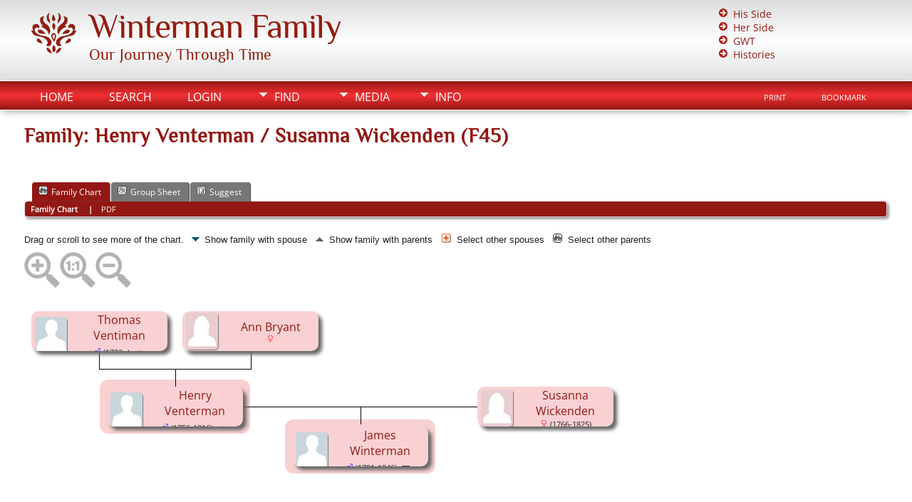

--- FILE ---
content_type: text/html;charset=UTF-8
request_url: http://winterman.org.uk/fh/familychart.php?personID=I137&tree=tree1
body_size: 4908
content:
<!DOCTYPE html PUBLIC '-//W3C//DTD XHTML 1.0 Transitional//EN'>

<html xmlns="http://www.w3.org/1999/xhtml">
<head>
<title>Family Henry Venterman / Susanna Wickenden (F45): Our Family History</title>
<meta name="Keywords" content="" />
<meta name="Description" content="Family Henry Venterman / Susanna Wickenden (F45): Our Family History" />
<meta http-equiv="Content-type" content="text/html; charset=UTF-8" />
<meta name="robots" content="noindex,nofollow" />
<link rel="shortcut icon" href="img/public/favicon.ico" />
<link rel="mask-icon" href="img/public/safari-pinned-tab.svg" color="#5bbad5" />
<meta name="msapplication-config" content="img/public/browserconfig.xml" />
<meta name="msapplication-TileColor" content="#ffffff" />
<meta name="msapplication-TileImage" content="img/public/ms-icon-144x144.png" />
<meta name="theme-color" content="#ffffff" />
<link href="css/genstyle.css?v=14.0.2" rel="stylesheet" type="text/css" />

<style type='text/css'>
/*<![CDATA[*/
.fambox, .mfambox {
	width:191px; height:56px;
	position: absolute; z-index: 5;
	background-color: #DDE;
	box-shadow: 5px 5px 5px #666;
	border-radius: 10px;
	padding: 0px; overflow:hidden;
	text-align: center;
}
.mfambox {
	background-color: #EEF;
}
.fambackground {
	width:211px;
	position: absolute; z-index: 2;
	border-radius: 12px;
}
.bare, .smallpic {
	width: 191px;
	height: 56px;
	padding: 0px;
	border-collapse: collapse;
	text-align: center;
}
.smallpic { width: 30px; }
.descender {
	position: absolute; z-index: 3;
	width: 212px;
	height: 25px;
	border-bottom: solid thin black;
	border-left: solid thin black;
	border-right: solid thin black;
}
.leftlower, .rightlower {
	position: absolute; z-index: 3;
	width: 34px;
	border-bottom: solid thin black;
}
.leftlower { border-right: solid thin black; }
.rightlower { border-left: solid thin black;}
.down {
	position: absolute; z-index: 3;
	width: 95;
	border-left: solid thin black;
}
.across, .joiner {
	position: absolute; z-index: 3;
	height: 5px;	
	border-top: solid thin black;
}
.across { width: 165px;}
.joiner { width: 130px;}
.more {
	position: absolute;
}
.hiddenbox {
	position:relative;
	display:none;
	z-index:10;
    padding:5px;
    border:1px solid #666;
	background-color: #ddf;
	font-size: 10pt;
}
/*]]>*/
</style>
<link href="templates/template21/css/tngtabs2.css" rel="stylesheet" type="text/css" />
<link href="templates/template21/css/templatestyle.css?v=14.0.2" rel="stylesheet" type="text/css" />
<script src="https://code.jquery.com/jquery-3.4.1.min.js" type="text/javascript" integrity="sha384-vk5WoKIaW/vJyUAd9n/wmopsmNhiy+L2Z+SBxGYnUkunIxVxAv/UtMOhba/xskxh" crossorigin="anonymous"></script>
<script src="https://code.jquery.com/ui/1.12.1/jquery-ui.min.js" type="text/javascript" integrity="sha256-VazP97ZCwtekAsvgPBSUwPFKdrwD3unUfSGVYrahUqU=" crossorigin="anonymous"></script>
<script type="text/javascript" src="js/net.js"></script>

<script type='text/javascript'>
//<![CDATA[
function toggle(elem) {
  if (document.getElementById(elem).style.display)
	document.getElementById(elem).style.display = '';
  else	document.getElementById(elem).style.display = 'block';
}
//]]>
</script>
<link href="templates/template21/css/mytngstyle.css?v=14.0.2" rel="stylesheet" type="text/css" />
<script type="text/javascript" src="js/tngmenuhover2.js"></script>
<script type="text/javascript">
// <![CDATA[
var tnglitbox;
var share = 0;
var closeimg = "img/tng_close.gif";
var smallimage_url = 'ajx_smallimage.php?';
var cmstngpath='';
var loadingmsg = 'Loading...';
var expand_msg = "Expand";
var collapse_msg = "Collapse";
//]]>
</script>
<link rel="alternate" type="application/rss+xml" title="RSS" href="tngrss.php" />
<!-- The Next Generation of Genealogy Sitebuilding, v.14.0.2 (22 April 2023), Written by Darrin Lythgoe, 2001-2026 -->
</head>
<body id="bodytop" class="familychart home-page content-sidebar tng-nav tng-home">
<div class="scroll-to-top"><a href="#"><img src="templates/template21/img/backtotop.png" alt="" /></a></div>

<header>
<div class="container">
		<section class="logo">
			<p class="brand"><img class="img-left" src="templates/template21/img/logo.png" alt="" /><a href="index.php">Winterman Family</a></p>
			<p class="slogan">Our Journey Through Time</p>
		</section>
		<section class="address">
			<ul class="list1">
					<li><a href="pedigree.php?personID=I1&amp;tree=tree1"><span class="l"></span><span class="t">His Side</span></a></li>
		<li><a href="pedigree.php?personID=I2&amp;tree=tree1"><span class="l"></span><span class="t">Her Side</span></a></li>
		<li><a href="https://genealogywebtemplates.com" >GWT</a></li>
		<li><a href="browsemedia.php?mediatypeID=histories" >Histories</a></li>		
	</ul>	
		</section>
		<div class="clear"></div>
		</div>
	</header>
<div class="nav-menu">
	<div class="container">
		<div class="menucontainer">
<div class="innercontainer">
<ul class="tngdd  float-right" id="tngdd">
<li class="langmenu stubmenu"><br/></li>
<li><a href="#" class="menulink">Find</a>
<ul>
<li><a href="surnames.php"><span class="menu-icon" id="surnames-icon"></span> <span class="menu-label">Surnames</span></a></li>
<li><a href="firstnames.php"><span class="menu-icon" id="firstnames-icon"></span> <span class="menu-label">First Names</span></a></li>
<li><a href="searchform.php"><span class="menu-icon" id="search-icon"></span> <span class="menu-label">Search People</span></a></li>
<li><a href="famsearchform.php"><span class="menu-icon" id="fsearch-icon"></span> <span class="menu-label">Search Families</span></a></li>
<li><a href="searchsite.php"><span class="menu-icon" id="searchsite-icon"></span> <span class="menu-label">Search Site</span></a></li>
<li><a href="places.php"><span class="menu-icon" id="places-icon"></span> <span class="menu-label">Places</span></a></li>
<li><a href="anniversaries.php"><span class="menu-icon" id="dates-icon"></span> <span class="menu-label">Dates</span></a></li>
<li><a href="calendar.php?m=01"><span class="menu-icon" id="calendar-icon"></span> <span class="menu-label">Calendar</span></a></li>
<li><a href="cemeteries.php"><span class="menu-icon" id="cemeteries-icon"></span> <span class="menu-label">Cemeteries</span></a></li>
<li><a href="bookmarks.php"><span class="menu-icon" id="bookmarks-icon"></span> <span class="menu-label">Bookmarks</span></a></li>
</ul>
</li>
<li><a href="#" class="menulink">Media</a>
<ul>
<li><a href="browsemedia.php?mediatypeID=photos"><span class="menu-icon" id="photos-icon"></span> <span class="menu-label">Photos</span></a></li>
<li><a href="browsemedia.php?mediatypeID=documents"><span class="menu-icon" id="documents-icon"></span> <span class="menu-label">Documents</span></a></li>
<li><a href="browsemedia.php?mediatypeID=headstones"><span class="menu-icon" id="headstones-icon"></span> <span class="menu-label">Headstones</span></a></li>
<li><a href="browsemedia.php?mediatypeID=histories"><span class="menu-icon" id="histories-icon"></span> <span class="menu-label">Histories</span></a></li>
<li><a href="browsemedia.php?mediatypeID=recordings"><span class="menu-icon" id="recordings-icon"></span> <span class="menu-label">Recordings</span></a></li>
<li><a href="browsemedia.php?mediatypeID=videos"><span class="menu-icon" id="videos-icon"></span> <span class="menu-label">Videos</span></a></li>
<li><a href="browsemedia.php"><span class="menu-icon" id="media-icon"></span> <span class="menu-label">All Media</span></a></li>
</ul>
</li>
<li><a href="#" class="menulink">Info</a>
<ul class="last">
<li><a href="whatsnew.php"><span class="menu-icon" id="whatsnew-icon"></span> <span class="menu-label">What's New</span></a></li>
<li><a href="mostwanted.php"><span class="menu-icon" id="mw-icon"></span> <span class="menu-label">Most Wanted</span></a></li>
<li><a href="reports.php"><span class="menu-icon" id="reports-icon"></span> <span class="menu-label">Reports</span></a></li>
<li><a href="statistics.php"><span class="menu-icon" id="stats-icon"></span> <span class="menu-label">Statistics</span></a></li>
<li><a href="browsetrees.php"><span class="menu-icon" id="trees-icon"></span> <span class="menu-label">Trees</span></a></li>
<li><a href="browsebranches.php"><span class="menu-icon" id="branches-icon"></span> <span class="menu-label">Branches</span></a></li>
<li><a href="browsenotes.php"><span class="menu-icon" id="notes-icon"></span> <span class="menu-label">Notes</span></a></li>
<li><a href="browsesources.php"><span class="menu-icon" id="sources-icon"></span> <span class="menu-label">Sources</span></a></li>
<li><a href="browserepos.php"><span class="menu-icon" id="repos-icon"></span> <span class="menu-label">Repositories</span></a></li>
<li><a href="browse_dna_tests.php"><span class="menu-icon" id="dna-icon"></span> <span class="menu-label">DNA Tests</span></a></li>
<li><a href="suggest.php?page=1"><span class="menu-icon" id="contact-icon"></span> <span class="menu-label">Contact Us</span></a></li>
</ul>
</li>
</ul>
<div class="icons">
 <a href="index.php"    title="Home" class="tngsmallicon" id="home-smicon">Home</a>
 <a href="searchform.php" onclick="return openSearch();"   title="Search" class="tngsmallicon" id="search-smicon">Search</a>
 <a href="#" onclick="return openLogin('ajx_login.php?p=');"   title="Login" class="tngsmallicon" id="log-smicon">Login</a>
&nbsp;
</div>
</div>
</div>
<div id="searchdrop" class="slidedown" style="display:none;"><a href="#" onclick="jQuery('#searchdrop').slideUp(200);return false;" style="float:right"><img src="img/tng_close.gif" alt=""/></a><span class="subhead"><strong>Search</strong> | <a href="searchform.php">Advanced Search</a> | <a href="famsearchform.php">Search Families</a> | <a href="searchsite.php">Search Site</a></span><br/><br/><form action="search.php" method="get">

<label for="searchfirst">First Name: </label><input type="text" name="myfirstname" id="searchfirst"/> &nbsp;
<label for="searchlast">Last Name: </label><input type="text" name="mylastname" id="searchlast"/> &nbsp;
<label for="searchid">ID: </label><input type="text" class="veryshortfield" name="mypersonid" id="searchid"/> &nbsp;
<input type="hidden" name="idqualify" value="equals"/>
<input type="submit" value="Search"/></form></div><div class="icons-rt"> <a href="#" onclick="newwindow=window.open('/fh/familychart.php?personID=I137&amp;tree=tree1&amp;tngprint=1','tngprint','width=850,height=600,status=no,resizable=yes,scrollbars=yes'); newwindow.focus(); return false;"  rel="nofollow" title="Print" class="tngsmallicon" id="print-smicon">Print</a>
 <a href="#" onclick="tnglitbox = new LITBox('ajx_addbookmark.php?p=',{width:350,height:100}); return false;"   title="Bookmark" class="tngsmallicon" id="bmk-smicon">Bookmark</a>
</div>
<script type="text/javascript">var tngdd=new tngdd.dd("tngdd");tngdd.init("tngdd","menuhover");</script>
</div>	
</div>
<div class="container">
<h1 class="header fn" id="nameheader" style="margin-bottom:5px">Family: Henry Venterman / Susanna Wickenden (F45)</h1><br clear="all" /><br />
<div id="tngmenu">
<ul id="tngnav">
<li><a id="a0" href="familychart.php?familyID=F45&amp;tree=tree1" class="here"><span class="tngsmallicon2" id="fam-smicon"></span>Family Chart</a></li>
<li><a id="a1" href="familygroup.php?familyID=F45&amp;tree=tree1"><span class="tngsmallicon2" id="rel-smicon"></span>Group Sheet</a></li>
<li><a id="a2" href="suggest.php?enttype=F&amp;ID=F45&amp;tree=tree1"><span class="tngsmallicon2" id="sugg-smicon"></span>Suggest</a></li>
</ul>
</div>
<div id="pub-innermenu" class="fieldnameback fieldname smaller rounded4">
<span class='lightlink3' id='tng_plink'>Family Chart&nbsp;</span>
 &nbsp;&nbsp; | &nbsp;&nbsp; <a href="#" class="lightlink" onclick="tnglitbox = new LITBox('rpt_pdfform.php?pdftype=fam&amp;familyID=F45&amp;tree=tree1',{width:350,height:350});return false;">PDF</a>
</div><br/>
<span class="normal">Drag or scroll to see more of the chart.&nbsp;<img src="templates/template21/img/ArrowDown.gif" alt="" />Show family with spouse&nbsp;<img src="img/admArrowUp.gif" alt="" style="padding:0px 8px 0px 8px"/>Show family with parents&nbsp;<img src="img/tng_more.gif" alt="" style="padding:0px 8px 0px 8px; width:14px;"/>Select other spouses&nbsp;<img src="img/family_small_icon.gif" alt="" style="padding:0px 8px 0px 8px"/>Select other parents&nbsp;</span><div id="mag-icons-div" class="mag-icons"><img src="img/zoomin.png" id="zoom-in" onclick="panzoom.zoomIn;" alt="Zoom In"/><img src="img/zoomreset.png" id="zoom-reset" alt="Reset"/><img src="img/zoomout.png" id="zoom-out" alt="Zoom Out"/></div>
<div align='left' id='outer' style='position:relative;padding-top:8px;width:100%;height:300px'>
	<div class="panzoom" id="vcontainer" style="overflow:visible">
		<div id="inner" style="position:relative;width:100%;height:300px">

	<div class='fambox' style='left:10px;top:20px;'>
<table class='bare'><tbody><tr><td class='smallpic' style='padding-left:5px'><img src="img/male.jpg" border="0" alt="Thomas Ventiman" width="45" height="52" class="smallimg"/></td><td><a href='getperson.php?personID=I138&amp;tree=tree1' title='show person'>Thomas Ventiman</a><br /><span class="smaller"><img src="img/tng_male.gif" width="11" height="11" alt="Male" style="vertical-align: 0px; border: 0px;"/> (1722- )</span> <a href='familychart.php?familyID=F47&amp;tree=tree1' title='show parent family'><img src='img/admArrowUp.gif' class='famuparrow' alt='' /></a>
</td></tr></tbody></table>
</div>
	<div class='fambox' style='left:222px;top:20px;'>
<table class='bare'><tbody><tr><td class='smallpic' style='padding-left:5px'><img src="img/female.jpg" border="0" alt="Ann Bryant" width="45" height="52" class="smallimg"/></td><td><a href='getperson.php?personID=I139&amp;tree=tree1' title='show person'>Ann Bryant</a><br /><span class="smaller"><img src="img/tng_female.gif" width="11" height="11" alt="Female" style="vertical-align: 0px; border: 0px;"/>  </span></td></tr></tbody></table>
</div>
<div class='descender' style='left: 105px;top: 76px;'>&nbsp;</div>
<div class='down' style='left:211.5px;top:101px;height:25px;'>&nbsp;</div>
<div class='fambackground' style='left:106px;top:116px;height:76px;'></div>
	<div class='mfambox' style='left:116px;top:126px;'>
<table class='bare'><tbody><tr><td class='smallpic' style='padding-left:5px'><img src="img/male.jpg" border="0" alt="Henry Venterman" width="45" height="52" class="smallimg"/></td><td><a href='getperson.php?personID=I136&amp;tree=tree1' title='show person'>Henry Venterman</a><br /><span class="smaller"><img src="img/tng_male.gif" width="11" height="11" alt="Male" style="vertical-align: 0px; border: 0px;"/> (1756-1816)</span> <a href='familychart.php?familyID=F46&amp;tree=tree1' title='show parent family'><img src='img/admArrowUp.gif' class='famuparrow' alt='' /></a>
</td></tr></tbody></table>
</div>
<div class='across' style='left: 307px;top:154px;'></div>
	<div class='mfambox' style='left:636px;top:126px;'>
<table class='bare'><tbody><tr><td class='smallpic' style='padding-left:5px'><img src="img/female.jpg" border="0" alt="Susanna Wickenden" width="45" height="52" class="smallimg"/></td><td><a href='getperson.php?personID=I137&amp;tree=tree1' title='show person'>Susanna Wickenden</a><br /><span class="smaller"><img src="img/tng_female.gif" width="11" height="11" alt="Female" style="vertical-align: 0px; border: 0px;"/> (1766-1825)</span></td></tr></tbody></table>
</div>
<div class='across' style='left: 472px;top:154px;'></div>
<div class='down' style='left:472px;top:154px;height:25px;'></div>
<div class='fambackground' style='left:366px;top:172px;height:76px;'></div>
	<div class='mfambox' style='left:376px;top:182px;'>
<table class='bare'><tbody><tr><td class='smallpic' style='padding-left:5px'><img src="img/male.jpg" border="0" alt="James Winterman" width="45" height="52" class="smallimg"/></td><td><a href='getperson.php?personID=I134&amp;tree=tree1' title='show person'>James Winterman</a><br /><span class="smaller"><img src="img/tng_male.gif" width="11" height="11" alt="Male" style="vertical-align: 0px; border: 0px;"/> (1791-1846)</span> <a href='familychart.php?personID=I134&amp;tree=tree1' title='Show family'><img src='img/ArrowDown.gif' class='famdownarrow' alt='' /></a></td></tr></tbody></table>
</div>

		</div>
	</div>
</div>
<script src="js/panzoom.min.js"></script>
<script src="js/tngzoom.js"></script>

<!-- begin footer -->
		<br clear="both"/>
<!-- This section begins the 3 footer boxes  -->
<hr class="fancy">
   <article class="contentBox3a">
	  <h4>Quick Links</h4>
	  <div class="contentBox2a">
		<ul class="list1">
 			<li><a href="whatsnew.php">What's New</a></li>
			<li><a href="search.php">Search</a></li>
			<li><a href="surnames.php">Surnames</a></li>
		</ul>
	</div>
	<div class="contentBox2b">
		<ul class="list1">
 			<li><a href="calendar.php">Calendar</a></li>
			<li><a href="browsemedia.php">All Media</a></li>
			<li><a href="browsesources.php">Sources</a></li>
		</ul>
	</div>
	<div class="clear"></div>
   </article>
   <article class="contentBox3b">
	  <h4>Contact Us</h4>
	  <p><a href="suggest.php">Contact Us</a><br>
		<a href="surnames.php">Our Surnames</a><br>						
		<a href="histories/story1.php">Our Stories</a>		
	  </p>
   </article>
   <article class="contentBox3c">
	  <h4>Webmaster Message</h4>
		<p>We make every effort to document our research. If you have something you would like to add, please contact us.</p>
   </article>
	<div class="clear"></div>
</div></div>

<footer>
	 	<p class="center"><a href="index.php">Winterman Family</a> &copy; &nbsp;<script type="text/javascript">document.write((new Date()).getFullYear());</script></p>
			<p class="smaller center">This site powered by <a href="https://tngsitebuilding.com" class="footer" target="_blank" title="Learn more about TNG">The Next Generation of Genealogy Sitebuilding</a> v. 14.0.2,  written by Darrin Lythgoe  &copy; 2001-2026.</p>
<p class="smaller center">Maintained by <a href="suggest.php?" class="footer" title="Contact Us">Geoffrey Winterman</a>.</p>
</footer>

<!-- end footer -->
<link href="templates/template21/css/nivo-slider.css" media="screen" rel="stylesheet" type="text/css">
<script src="templates/template21/javascripts/jquery.nivo.slider.js"></script>
<script src="templates/template21/javascripts/main.js" type="text/javascript"></script>
<script src="templates/template21/javascripts/wow.min.js"></script>
<script>new WOW().init();</script>





<script type="text/javascript" src="js/litbox.js"></script>
</body>
</html>


--- FILE ---
content_type: text/css
request_url: http://winterman.org.uk/fh/templates/template21/css/templatestyle.css?v=14.0.2
body_size: 8256
content:
/* Designed by Genealogy Web Templates
   https://genealogywebtemplates.com 
   
#931813-dark color
#ac2016-medium color
#c00000-light color
#f43034-lighter color
#f9d1d2-lightest color
#724d34-accent color
*/

@import url(https://maxcdn.bootstrapcdn.com/font-awesome/4.5.0/css/font-awesome.min.css);
/* @import url(https://fonts.googleapis.com/css?family=Raleway|Open+Sans|Philosopher|Jura); */
@font-face {
  font-family: 'Philosopher';
  font-style: normal;
  font-weight: 400;
  src: url('../fonts/philosopher-v19-latin-regular.eot'); /* IE9 Compat Modes */
  src: local(''),
       url('../fonts/philosopher-v19-latin-regular.eot?#iefix') format('embedded-opentype'), /* IE6-IE8 */
       url('../fonts/philosopher-v19-latin-regular.woff2') format('woff2'), /* Super Modern Browsers */
       url('../fonts/philosopher-v19-latin-regular.woff') format('woff'), /* Modern Browsers */
       url('../fonts/philosopher-v19-latin-regular.ttf') format('truetype'), /* Safari, Android, iOS */
       url('../fonts/philosopher-v19-latin-regular.svg#Philosopher') format('svg'); /* Legacy iOS */
}
@font-face {
  font-family: 'Jura';
  font-style: normal;
  font-weight: 400;
  src: url('../fonts/jura-v24-latin-regular.eot'); /* IE9 Compat Modes */
  src: local(''),
       url('../fonts/jura-v24-latin-regular.eot?#iefix') format('embedded-opentype'), /* IE6-IE8 */
       url('../fonts/jura-v24-latin-regular.woff2') format('woff2'), /* Super Modern Browsers */
       url('../fonts/jura-v24-latin-regular.woff') format('woff'), /* Modern Browsers */
       url('../fonts/jura-v24-latin-regular.ttf') format('truetype'), /* Safari, Android, iOS */
       url('../fonts/jura-v24-latin-regular.svg#Jura') format('svg'); /* Legacy iOS */
}
/* open-sans-regular - latin */
@font-face {
  font-family: 'Open Sans';
  font-style: normal;
  font-weight: 400;
  src: url('../fonts/open-sans-v34-latin-regular.eot'); /* IE9 Compat Modes */
  src: local(''),
       url('../fonts/open-sans-v34-latin-regular.eot?#iefix') format('embedded-opentype'), /* IE6-IE8 */
       url('../fonts/open-sans-v34-latin-regular.woff2') format('woff2'), /* Super Modern Browsers */
       url('../fonts/open-sans-v34-latin-regular.woff') format('woff'), /* Modern Browsers */
       url('../fonts/open-sans-v34-latin-regular.ttf') format('truetype'), /* Safari, Android, iOS */
       url('../fonts/open-sans-v34-latin-regular.svg#OpenSans') format('svg'); /* Legacy iOS */
}

html {height: 100%;}
header, figure, figcaption, footer, nav, article, section, aside, summary {display: block;}
body {background: #fff;font-family: 'Open Sans', Verdana, Helvetica, sans-serif;color: #202020;text-align: left;margin: 0 auto;padding: 0;	font-size: 100%;}
/* ======================================================GENERAL STYLES====================================================== */
/* link: normal links, active: links in use */
a:link, a:active, div.icons a {color: #931813;}

/* visited: previously visited links */
a:visited {color: #777777;}
a {color: #931813; font-weight: normal; text-decoration: none; outline: none;}
a:hover {color: #f43034; text-decoration: none; font-weight: normal; outline: none;}

/* Horizontal Rules and Clear Floats */
hr {height: 1px; clear: both;}
hr.fancy {background: transparent url('../img/hr.png') center center no-repeat; color: #eee;  border: none; height: 80px;}
hr.noshow {background-color: transparent; border: none; color: #fff; height: 0; clear: both; visibility: hidden;}
.clearfix:before, .clearfix:after, .breadcrumbs:before, .breadcrumbs:after, .group:before, .group:after,
.container:before, .container:after {display: table; content: "";}
.clearfix:after, .container:after {clear: both;}.white * {color: #ffffff;}
.clear {clear: both;}

/*  Lists = */
ul {margin: 10px 0 20px 0;	padding: 0 0 0 15px;}
ul li a {color: #ac2016; font-weight: normal; padding: 0;}
ul li a:hover {color: #404040; font-weight: normal; text-decoration: none;}

ul.list1 li {list-style-type: none; position: relative; margin-left: -10px; padding-left: 20px;}
ul.list1 li:before {position: absolute; font-family: 'FontAwesome'; font-size: 14px; top: 1px; left: 0; content: "\f0a9"; color: #ac2016;}

ul.list4 {margin: 10px 0 20px 0; padding: 0 0 0 0;}
ul.list4 li {list-style-type: none; line-height: 30px; width:300px; padding-left: 5px;background: #dddddd; background-image: linear-gradient(#dddddd, #fff, #dddddd); color: #931813;font-weight: normal; font-size:16px;
	text-decoration: none; margin: 5px auto; border-radius: 5px;  transition: background-color 0.8s;box-sizing: border-box; display:block;}
ul.list4 a::before { content: ""; transition: transform 0.3s ease;}
ul.list4 li a {color: #931813; font-weight: normal; text-decoration: none; display:block;}
ul.list4 li:hover {color: #fff!important; background: #931813; background-image: linear-gradient(135deg, #931813, #f43034, #931813); font-weight: normal;
	text-decoration: none;box-sizing: border-box; display:block;}
ul.list4 li a:hover {color: #fff!important; font-weight: normal; text-decoration: none; display:block;} 

.list-inline {list-style: outside none none; margin-left: -5px; padding-left: 0;}
.list-inline > li {display: inline-block; padding-left: 5px; padding-right: 5px;}

/* ====================================================== TYPOGRAPHY ============================================================ */
p a {word-wrap: break-word;}
h1 {font: 2.9em 'Philosopher', Verdana, Helvetica, sans-serif; color: #ac2016; margin: .3em 0 .3em 0; letter-spacing: 1px;}
h2 {font: 2.1em 'Philosopher', Arial, Verdana, Helvetica, sans-serif; color: #ac2016; margin: .3em 0; letter-spacing: 1px; text-align: center; border-bottom: 1px solid #ac2016;}
h3 {font: 1.9em  'Philosopher',  Verdana, Helvetica, sans-serif; color: #ac2016; font-weight:normal; margin: 0 0 25px 0; padding: 5px 0;}
h4 {font: normal 1.7em 'Jura', Verdana, Helvetica, sans-serif; color: #931813; margin: .3em 0;}
h5 {font: normal 1.35em 'Philosopher', Verdana, Helvetica, sans-serif; color: #f43034; margin: .3em 0;}
h6 {font: normal 1.2em 'Philosopher',Verdana, Helvetica, sans-serif; color: #457345; margin: .3em 0;}

/* ======== v14 change for new relationship chart ======== */
.plainheader, .adminsubhead {font-family: 'Philosopher', Verdana, Helvetica, sans-serif;}
#pathlist .slashes {bottom: 2px;}
#pathlist .upline {bottom: 2px;	font-size: 0.9em;}
#pathlist .downline {top: -14px;font-size: 0.9em;}

/* ======================================================HEADER AREA ======================================================*/
/* ========== Header and Site Name ============== */
header {background: #dddddd; background-image: linear-gradient(#dddddd, #fff, #dddddd); color: #000; padding-bottom: 12px;}
.logo {float: left; width: 75%; text-align: left; padding: 10px 2% 0 10px;}
.brand, .brand a, .brand a:hover {font: 48px 'Philosopher', Verdana, Helvetica, sans-serif; color: #931d0f; letter-spacing: -1px; text-decoration: none; margin: 0;}
.slogan {font-size: 22px; font-family: 'Philosopher', cursive, Verdana, Helvetica, sans-serif; color: #931d0f; padding-left: 10px; margin: 0;}	
.address {float: right; width: 20%; font-size: 90%; color: #777;}

.title-area {width:100%; padding: 20px 0 0 0;}
.title-area, .title-area a, .title-area a:hover  {font: 38px 'Philosopher', Verdana, Helvetica, sans-serif;	color: #ffffff!important; letter-spacing: -1px; text-decoration: none; margin: 0; }
.logintext {float:right; color: #fff; font-size:10px; text-transform: none;}

/* ========== Top Nav Coding ========== */
.nav-primary { background-color:transparent; float: left; position: relative; margin: 16px 0 4px 0;}
.nav-primary .nav-menu  a { color:#ffffff; }
.nav-primary .nav-menu  a:hover { color:#c00000;}
.nav-primary .nav-menu  a:active { color:#c00000;}
.nav-primary .nav-menu .current-menu-item a {color:#fff;}
.nav-primary .nav-menu .current-menu-item a:hover {color:#c00000;}

.nav-menu {clear:both; width:100%; margin: -5px 0 20px 0!important; font-size:16px; font-weight:normal; display:inline-block; float: left!important;margin: 0; padding: 0; list-style: none;  text-transform: uppercase; background: #931813; background-image: linear-gradient(#931813, #f43034, #931813);
   	color: #ffffff; box-sizing: border-box; height: 42px; border-top: 1px solid #ffffff; border-bottom: 1px solid #fff; box-shadow: 0 5px 10px -4px rgba(0, 0, 0, 0.4);}
.nav-menu .menu-item {display:inline-block;	text-align:left;}
.nav-menu a {border:none; color:#222; padding:5px 20px 10px 20px; position:relative;}
.nav-menu .menu-item:hover {position:static;}
.nav-menu>.first>a {padding-left:0;}
.nav-menu>.last>a {padding-right:0;}
.nav-menu>.right {color:#fff; display:inline-block; float:right; list-style-type:none; padding:25px 0; text-transform:uppercase;}
.nav-menu>.right>a {display:inline;	padding:0;}
.nav-menu>.rss>a {margin-left:48px;}
.nav-menu>.search {padding:7px 0 0;}
.nav-menu .search-menu-item {display:inline-block !important; text-align:right; float:right; color: #cef8f7; padding: 12px 20px 8px 20px;}

.topsearchnav li {display: inline-block;}

/* ========== Main Nav Coding ========== */
.menucontainer {display: inline-block;}

div.icons {padding: 0;}
div.icons a {color: #fff; font-weight: normal;}
div.icons a:hover {color: #fff; background-color:#c00000; border-radius: 5px; font-weight: normal;}
/*styles and positions the login text  */
.tngsmallicon {background: transparent; padding:.1em 0px 0px 18px; height:16px; line-height:1.5; font-size: 16px; font-weight: normal; color: #fff;}

/* link styling for Find Media Info*/
ul.tngdd {background-color:transparent; margin: 0 0 20px 0;}
ul.tngdd a {display:block; text-decoration:none; border-radius: 5px; color:#fff;}
ul.tngdd .menulink {font-size: 16px; font-weight: normal; color: #fff!important; background: url('../img/ArrowDown.png') no-repeat 2px 11px; width:80px; border:none!important; padding-left: 30px; padding-right: 2px;  padding-top: 5px; padding-bottom: 8px;}
ul.tngdd .menuhover, ul.tngdd .menulink:hover {background-color: #c00000!important; background:url('../img/ArrowDown.png') no-repeat 2px 11px; padding-top: 5px; padding-bottom: 8px;color:#fff; text-decoration:none; margin: 0 0 10px 0; border:none!important;}

/*dropdown menu styles*/
ul.tngdd ul li {width:175px; box-shadow: 3px 1px 3px 0px #666;}
ul.tngdd ul li a {color: #000; font-size:13px; display:block; background-color:#eeeeee; color: #ac2016!important; border-top:1px solid #ffffff; border-radius: 0px; text-transform:none; width:170px;}
ul.tngdd ul li a .menu-icon {margin: 1px 5px 0px 0px;}
ul.tngdd ul li a:hover {background-color:#c00000; color: #fff!important; text-decoration:none;}
ul.tngdd .sub {background: #c00000 url('../img/arrow.png') no-repeat 146px 7px; color: #000;}
ul.tngdd .topline {border-top:1px solid #777;}
ul.tngdd .stubmenu  {background: transparent; border-radius: 0; border: none;}

ul.tngdd .stubmenu  {background-color: transparent; border-radius: 0; border: none;}
.slidedown { background-color:#fff; color: #000;}

ul.tngdd .langmenu {background-color: transparent; border-radius: 0; border-color:transparent; margin-top: 5px;}
#newlanguage1 {font-size: 8pt!important; color: #fff; background-color: transparent; border:  1px solid transparent; text-transform: uppercase; margin:2px 0 0 5px;}
#newlanguage1:hover {font-size: 8pt; color: #fff;  background-color: #c00000; border: 1px solid transparent; text-transform: uppercase;}

div.icons-rt {font-size: 8pt; font-weight: normal; margin: 8px 0 0 0;}
div.icons-rt a {font-size: 8pt!important; background: transparent; border: none; font-weight: normal; color: #fff;}
div.icons-rt a:hover {text-decoration: underline;}

/*styles and positions the login text  */
.tngsmallicon3 {color:#c00000!important; font-size: 8pt; margin-top:-20px!important;margin-left:-190px; padding:2px!important;} 
#profile-smicon:hover {color:#444!important; background:transparent!important;text-decoration: underline;}

/* ====================================== ADMIN PAGE CODING =============================================== */
.adminbody {background-color: #e9e9e9;}
.databack, .reportcol li:hover { background-color:#e9e9e9;}

.lightlink:hover, .lightlink:active {color: #f9d1d2; text-decoration: none;}
/*for active secondary tab link*/
a.lightlink3:link, a.lightlink3:visited, a.lightlink3:hover, a.lightlink3:active {color: #f9d1d2;}

.admincell, .sideback {background-color:#931813; background-image:none;}
a.admincell:hover, a.leftlink:hover {background-color:#777777;} /* This is the Admin Cell for People, Families, etc */

.tngmsgarea .adminsubhead {color: #ac2016;} 
.adminsubmsg {font-size: 12px;font-weight:bold;}
.leftmenu {font-size:14px;}

.adminnav .snlink {background-color: #777777;}
.adminnav .snlinkact {background-color:#931813; color:#fff!important;}/*same as "fieldnameback" background color */

.snlink {background-color:#931813; border-bottom:1px solid #aaa; border-right:1px solid #aaa; color:#fff !important; font-weight: bold;}
p a.snlink {line-height: 2.5em; background-color:#777777; color:#fff!important; font-weight: bold;}

a.snlink:hover {background-color:#777777 !important; color:#fff!important; font-weight: bold;}
p a.snlink:hover {background-color:#931813!important; color:#fff!important; font-weight: bold;}

.snlinkact {line-height: 2.5em; background-color:#931813; color:#fff!important; font-weight: bold;}

.subhead {color:#ac2016;}
.subheader { color:#ac2016;}

/*Tabs Coding - also in tngtabs2.css*/
ul#tngnav {margin:0 0px 0px 10px;}
#tngnav li {margin: 0 0 0 1px;}
#tngnav a {color:#ffffff; background:#777777; border-right:1px solid #444; padding: 0.45em 1em 0.35em 8px;border-radius: 4px 4px 0px 0px;}
#tngnav a:hover {background:#931813; color:#fff;}/*active tab*/
#tngnav a.here {background:#931813; color:#fff; border-right:1px solid #777; margin: 0;}/*active tab*/

#tabs div {margin:0 1px 0 0; padding: 0em 0em .3em 0px;}/*to keep older browsers happy*/
#tabs a {background: #ffffff; color:#444; padding: 0.4em 0.8em 0.4em 0.8em; border-right: 1px solid #aaa;} /*inactive tab*/
#tabs a:hover {background: #931813; color:#ffffff;} /*active tab*/
#tabs .here {background: #931813; color:#931813;} /*active tab*/

.pedbox, .connectbox {background-color: #fef4f5 !important;}
.pboxname {font-size: 10pt!important;}
.fambox, .mfambox {background-color: #f9d1d2!important;}
.fambackground {background-color: #f9d1d2;}

/* fieldnameback: background color for column and row title sections */
.fieldnameback, .bar, .page, .LB_closeAjaxWindow, .tablesaw-cell-label {background-color:#931813; font-weight: bold;}
.fieldnameback a:hover, .bar a:hover, .page a:hover, .LB_closeAjaxWindow a:hover, .tablesaw-cell-label a:hover {color: #f9d1d2;} /*I added the a:hover*/

.titlebox, td.highlightedchild {background-color:#fbfbf9; box-shadow:4px 4px 6px 0 #777;}

.hiddenbox {background-color: #f9d1d2!important;}
.floverlr {background-color:#fef4f5!important;}

.timeline-band-2 .timeline-ether-bg {background-color: #fef4f5!important;}

/*Random Photo Coding*/
.indexphototable {width: 80%; margin: 0 auto;}

/* ========== Popup windows ========== */
.LB_window {background:#f9d1d2; border:2px solid #000; color:#000;}
.LB_content {background:#f9d1d2;}
/* ========== Calendar ========== */
table.calendar {background-color: #eeeeee!important; border: 1px solid #931813!important;}
td.calDay {border-top: 1px solid #931813!important;border-left: 1px solid #931813!important;border-bottom: 2px solid #931813!important;border-right: 2px solid #931813!important;}
#calLegend { background-color: #eeeeee!important; border: 1px solid #931813!important; font-size: 9pt; font-weight: bold; margin-top: 8px; padding: 4px; text-align: center;}
a.hidden {background-color: #f9d1d2!important;}
td.calToday {background-color: #fef4f5!important; border-top: 1px solid #931813!important; border-left: 1px solid #931813!important; border-bottom: 2px solid #931813!important; border-right: 2px solid #931813!important;}

/* ========== Surname Cloud ==========  */
.surnames-cloud, .surnames-cloud a {font-family: Verdana, Tahoma, Arial; padding: 2px 2px 2px 2px; letter-spacing:  0.0em; word-spacing: 0.0em; text-decoration: none; font-weight: normal; text-align: center; font-size: 14px;}

a.size1  {color: #000099; font-size: 200%;} a.size1:link {color: #000099;} a.size1:visited {color: #000099;}
a.size2  {color: #3333CC; font-size: 190%;} a.size2:link {color: #3333CC;} a.size2:visited {color: #3333CC;}
a.size3  {color: #006633; font-size: 180%;} a.size3:link {color: #006633;} a.size3:visited {color: #006633;}
a.size4  {color: #993300; font-size: 170%;} a.size4:link {color: #993300;} a.size4:visited {color: #993300;}
a.size5  {color: #CC0033; font-size: 160%;} a.size5:link {color: #CC0033;} a.size5:visited {color: #CC0033;}
a.size6  {color: #666666; font-size: 150%;} a.size6:link {color: #666666;} a.size6:visited {color: #666666;}
a.size7  {color: #CC9900; font-size: 140%;} a.size7:link {color: #CC9900;} a.size7:visited {color: #CC9900;}
a.size8  {color: #999933; font-size: 130%;} a.size8:link {color: #999933;} a.size8:visited {color: #999933;}
a.size9  {color: #000000; font-size: 120%;} a.size9:link {color: #000000;} a.size9:visited {color: #000000;}
a.size0  {color: #000000; font-size: 100%;} a.size0:link {color: #000000;} a.size0:visited {color: #000000;}

/* ===================================================TEXT AREA CODING - WIDGETS ================================================= */
	/*the header icons located at the top of the content area (sources, search, surname list, etc) */
.headericon {font-size: 28px;color: #ac2016;margin: 5px 10px 0 0;}
	/*the h1 header text located at the top of the content area (sources, search, surname list, etc) */
.header {margin-right: 5px;font-size: 28px;font-weight: bold;color: #931813;line-height: 32px;}

/*  ===================================================== PARAGRAPHS ============================================================== */
.left {text-align: left;}
.center {text-align: center;}
.right {text-align: right;}
.tiny {font-size: 65%;}
.small {font-size: 85%;}
.medium {font-size: 90%;}
.large {font-size: 120%;}
.xlarge {font-size: 180%;}
.xxlarge {font-size: 52px; font-weight: bold;}
.authorDate {color: #333; font-size: 1.5em; text-transform: uppercase;	border-bottom: 1px #333 solid; font-weight: lighter; letter-spacing: 2px;margin: 0 0 15px 0; padding: 0;}/* Drop Caps ========== */
.lead2 {font-size: 22px; line-height: 22px; font-variant: small-caps;}
.dropcap {overflow: hidden;}
.dropcap:first-letter {background-position: 0% 0%; color: #fff; display: block; float: left; font: 60px/50px Georgia, Garamond, serif; padding: 14px; border-radius: 50%; margin: 5px 6px 0 0;
	text-align: center; background-image: linear-gradient(135deg, #931813, #f43034, #931813); background-color: #931813; background-repeat: repeat; background-attachment: scroll;}

/* ================================================== IMAGE STYLES ============================================================== */
img {border: none;}
.img-border {margin: 5px 10px 0 0; border: 1px #777 solid;}
.img-border-left {float: left; background: #ffffff; border: 1px #aaa solid; padding: 3px; margin: 4px 20px 4px 0;}
.img-border-right {float: right; background: #ffffff; border: 1px #aaa solid; padding: 3px; margin: 4px 20px 4px 0;}
.img-right-border {margin: 5px 0 0 10px; float: right; border: 1px #777 solid;}
.img-right {margin: 5px 0 10px 18px; float: right; }
.img-left {margin: 5px 18px 10px 0; float: left; }

.img-frame {background: #ffffff; border: 1px #aaa solid; box-shadow: 0 0 10px rgba(0, 0, 0, 0.3); padding: 3px; margin: 12px; }
.img-frame-right {background: #ffffff; border: 1px #aaa solid; box-shadow: 0 0 10px rgba(0, 0, 0, 0.3); padding: 3px; margin: 5px 0 10px 18px; float: right; }
.img-frame-left {background: #ffffff; border: 1px #aaa solid; box-shadow: 0 0 10px rgba(0, 0, 0, 0.3); padding: 3px; margin: 5px 18px 10px 0; float: left; }

.img-curved {border-radius: 10px; margin: 4px 10px; border: 1px #444 solid;	box-shadow: 0 10px 15px -9px rgba(0, 0, 0, 0.5);}
.img-curved-right {border-radius: 10px; margin: 5px 0 10px 18px; float: right; border: 1px #444 solid; box-shadow: 0 10px 15px -9px rgba(0, 0, 0, 0.5);}
.img-curved-left  {border-radius: 10px; margin: 5px 18px 10px 0; float: left; border: 1px #444 solid; box-shadow: 0 10px 15px -9px rgba(0, 0, 0, 0.5);}

.img-shadow {margin: 5px 10px; border:1px solid #777; box-shadow: 6px 6px 6px rgba(0, 0, 0, 0.3)}
.img-shadow-right {margin: 5px 0 0 10px; border:1px solid #777; float: right; box-shadow: 0 10px 15px -9px rgba(0, 0, 0, 0.5); }
.img-shadow-left {margin: 5px 10px 0 0; border:1px solid #777; float: left; box-shadow: 0 10px 10px -9px rgba(0, 0, 0, 0.5); }

.img-round {border-radius: 50%; border: 2px #fff solid; box-shadow: 0 10px 15px -9px rgba(0, 0, 0, 0.7);}
.img-round-left {border-radius: 50%; float: left; border: 1px #444 solid; box-shadow: 0 10px 10px -9px rgba(0, 0, 0, 0.5); margin-right: 10px;}
.img-round-right {border-radius: 50%; float: right; border: 1px #444 solid; box-shadow: 0 10px 15px -9px rgba(0, 0, 0, 0.5); margin-left: 10px;}
.img-round2 {border-radius: 50%; border: 1px #c00000 solid; padding:2px;}

.img-rotate-right {margin: 20px; transform: rotate(4deg);}
.img-rotate-left {margin: 20px; transform: rotate(-4deg);}

.img-small {max-width: 150px; height: auto;}
.img-gallery {border: 1px #d0d0d0 solid; padding: 1%; margin: 1% 2%;}
.img-catalog {border: 1px #d0d0d0 solid; padding: 3px; margin: 1% 2%;	box-shadow: 0 5px 10px rgba(0, 0, 0, 0.4);}

.img-logo {max-width: 114px;}

/*Random Photo Coding*/
.indexphototable {width: 80%; margin: 0 auto 10px auto; padding: 3px; border: 1px #aaa solid; box-shadow: 0 0 15px rgba(0, 0, 0, 0.3);}
.indexphoto {background: #ffffff; border: 1px #aaa solid; padding: 3px; margin:5%; box-shadow: 0 0 15px rgba(0, 0, 0, 0.3); width:90%;}

/* ========================================== LAYOUT RULES and BLOCK ELEMENTS ================================================== */
.featured-content {font-size: 14px; clear:both; overflow:hidden;}
div.innercontainer {background-color: transparent; border-radius: 0; border: none;}

.container {width: 1212px; margin: 0 auto; text-align: left;}
.inside {padding: 10px;}

/* ======== SECTION BLOCKS ======== */
.contentBox2a {float: left; width: 48%; padding: 0; margin: 0 2% 0 0;}
.contentBox2b {float: right; width: 48%; padding: 0; margin: 0 0 0 2%;}

.contentBox3a {float: left; width: 31.33333%; padding: 0; margin: 0 2% 5px 0;}
.contentBox3b {float: left; width: 31.33333%; padding: 0; margin: 0 1% 5px 1%;}
.contentBox3c {float: left; width: 31.33333%; padding: 0; margin: 0 0 5px 2%;}

.contentBox4a {float: left; width: 22.5%; padding: 0; margin: 0 1% 0 0;}
.contentBox4b, .contentBox4c {float: left; width: 22.5%; padding: 0; margin: 0 1% 0 1%;}
.contentBox4d {float: left; width: 22.5%; padding: 0; margin: 0 0 0 1%;}

.sidebarLeft {float: left; width: 23%; padding: 0; margin: 0 1% 0 0;}
.contentRight {float: right; width: 75%; padding: 0; margin: 0 0 0 0;}

.sidebarRight {float: right; width: 31.3333%; padding: 20px 0 0 0; margin: 0 0 0 1%;}
.contentLeft {float: left; width: 65.666%; padding: 0; margin: 0 0 0 1%;}

/* ======== FOOTER ======== */
footer {clear: both; width: 100%; padding: 20px 0; color: #fff; text-align:left; background: #931813; background-image: linear-gradient(135deg, #931813, #f43034, #931813); box-shadow: inset 0 5px 20px rgba(0, 0, 0, 0.4), 0 15px 20px -15px rgba(0, 0, 0, 0.4);	
	margin-top: 20px;}
footer p {padding: 0; margin: 0;}
footer a {color: #fef4f5!important; text-decoration: none; font-weight: normal; outline: none;}
footer a:hover {color: #fff; text-decoration: none; font-weight: normal; outline: none;}
.copyright {letter-spacing: 3px; text-align: center; font-size: 90%; color: #fff; margin: 0; padding:0;}

/* ========================== SPECIAL BLOCKS =================================== */
/* -----  Top Section with Nivo Slider ----- */
#topsection {padding: 20px 0 20px 0; width: 100%; margin: 0 auto;}
#topsection h2 {font: 38px 'Philosopher', Verdana, Helvetica, sans-serif; color: #931813; margin: .3em 0 .3em 0; letter-spacing: 1px; text-shadow: 1px 1px 1px rgba(0,0,0,0.8); text-align: center; border-bottom: none;}
#topsection p {font: 1.2em 'Philosopher', Verdana, Helvetica, sans-serif; color: #202020;}

/*-----Postcards-----*/
.postcard {margin: 0 0 30px 0; overflow: hidden; background: #fff; border: 1px #aaa solid; padding: 3px; color: #fff;}
.postcard .thumbnail {position: relative; margin: 0; border-radius: 0; box-shadow: none; border: none; padding: 0; background: none; text-align: left;}
.postcard .caption {padding: 11px 15px 33px 12px; overflow: hidden; position: relative; background: #ac2016 linear-gradient(#f43034, #ac2016);
 	transition: all 0.25s; margin-top:-4px;}
.postcard:hover .thumbnail .caption {transition: all 0.25s; background: #ac2016;}
.title2 {font:16px 'Muli', Helvetica, Arial, sans-serif; color: #fff; text-transform: uppercase; margin: 0 0 3px 0;}
.postcard .thumbnail .caption a {font-size: 22px; color: #ffffff; float: right; position: absolute; bottom: 8px; right: 13px; transition: all 0.25s;}
.postcard .thumbnail .caption a:hover {color: #f43034;}
.postcard figure {margin: 0; position: relative;}
.postcard figure .box { position: absolute; padding: 0 0 12px 15px; bottom: 0; left: 0;}
.postcard figure .box .title {font: 16px 'Philosopher', Helvetica, Arial, sans-serif; color: #fff; margin: 0;}
.postcard figure .box .description {font: 900 12px/16px 'Muli', Helvetica, Arial, sans-serif; color: #ffffff; text-transform: uppercase; 	margin: 0;}
.postcard figure img {width: 100%;}

/*  ========== Color Box and Call Boxes ========== */
.callbox2 {text-align: left; width: 50%; padding: 20px 10px; margin: 0 auto; color: #ffffff; font-size: 18px; background: rgba(0, 0, 0, 0.8); border-radius: 10px;
	box-shadow: 0 0 0 5px #931813 inset, 0 0 0 6px rgba(255, 255, 255, 0.6) inset, 0 0 40px #000000 inset, 0 10px 15px -10px rgba(0,0,0,0.6); min-height: 250px;}
.callbox2 h5 {color: #ffffff; text-align: center;}

.alignleft {float: left; padding: 0; margin: 0;}
.alignright {float: right; padding: 0; margin: 0;}

/* ======================================================BUTTONS & MISCELLANEOUS ================================================= */
input[type=button], input[type=submit], input[type=reset], button {background-color: #931813; color: #ffffff!important; font-weight:normal;}
.btn:hover, .btn:focus, .btn.focus {color: #931813!important; background-color: #adadad!important; text-decoration: none;}

.btn-detail {position: relative; background: #931813; background-image: linear-gradient(135deg, #931813, #f43034, #931813); background-position: center; transition: background-color 0.8s;
	border: 1px solid #931813; color: #fff!important; cursor: pointer; font-weight: normal; font-size: 80%; text-decoration: none; padding: 5px 35px 5px 5px; border-radius: 5px; text-transform:uppercase;}
.btn-detail:after {position: absolute; font-family: 'FontAwesome'; content: "\f0a9"; top: 7px; right: 10px;}
.btn-detail:hover {background-color: #f43034; background-image: radial-gradient(circle, transparent 1%, #f43034 1%); background-position: center; background-size: 15000%; border: 1px solid #931813;
	color: #fff; font-weight: normal; text-decoration: none;}
.btn-detail a {color: #ffffff; text-decoration: none !important; font-weight: normal; outline: none;}													
.btn-detail:active {transition: background-color 0s; background-color: #931813; background-size: 100%;}

.btn-small {position: relative; background: #931813; background-image: linear-gradient(135deg, #931813, #f43034, #931813);	background-position: center; transition: background-color 0.8s;
	border: 1px solid #931813; color: #fff!important; cursor: pointer; font-weight: normal; font-size: 12px; text-decoration: none; padding: 5px 5px 5px 5px; border-radius: 5px;	text-transform:uppercase;}
.btn-small:hover {background-color: #f43034; background-image: radial-gradient(circle, transparent 1%, #f43034 1%); background-position: center; background-size: 15000%; border: 1px solid #931813; 
	color: #fff; font-weight: normal; text-decoration: none;}
.btn-small a {color: #ffffff; text-decoration: none !important; font-weight: normal; outline: none;}
.btn-small:active {transition: background-color 0s; background-color: #931813; background-size: 100%;}

/* Scroll to Top ========== */
.scroll-to-top {display: none; position: fixed; bottom: 20px; right: 10px; z-index: 5; width: 30px; height: 30px; padding: 8px; text-align:center; color: #ffffff;
	text-decoration: none; background-color: #931813; text-shadow: 1px 1px 2px rgba(0, 0, 0, 0.7); border-radius: 50%;}
.scroll-to-top:hover {text-decoration: none; background-color: #f43034;	text-shadow: 1px 1px 2px rgba(0, 0, 0, 0.7);}
.scroll-to-top a, .scroll-to-top a:hover {text-decoration: none;}

/* Ticker============= */
#ticker {list-style: none outside none; margin: 0; min-height: 150px;}
#ticker li {margin: 0; background: none; padding: 0;}
#ticker p {color: #ffffff;	font-size: 18px; padding-left: 20px; margin-top: 0; padding-top: 0;}
#ticker .tcontent {color: #ffffff; padding: 20px;}
#ticker .author {color: #fbfbfb; text-align: right; font-size: 0.90em; font-style: italic; letter-spacing: 2px; padding: 0 10px 20px 0;}
.testimonial {position: relative; color: #ffffff;}
.testimonial::before {position: absolute; color: #fff; font-family: 'FontAwesome';	font-size: 24px; content: "\f0e5"; top: 15px; left: -5px; text-shadow: 1px 2px 3px rgba(0,0,0,0.3);}

/* =================================================== SLIMMENU - MENU2 - OPTIONAL ================================================= */
/* ========== NON-MOBILE TOP LEVEL ============= */
ul.slimmenu {width: 100%; text-align:center;}
ul.slimmenu li {text-align: center;}
ul.slimmenu > li {margin-right: -4px; border-left: 1px solid rgba(0, 0, 0, 0.05);}
ul.slimmenu li a {display: block; font-size: 14px; font-weight: normal; color: #fff; padding: 12px 15px 12px 15px; display: block; font-family: 'Open Sans', sans-serif; transition: background-color 0.2s ease-out; }
ul.slimmenu li a:hover {color: #fff; background: #931813;}
ul.slimmenu li .sub-collapser > i {color: #fff; /* arrow color */  text-shadow: 1px 1px 1px rgba(0, 0, 0, 0.4);}

/* ======== NON-MOBILE SUB LEVELS ============== */
ul.slimmenu li ul li .sub-collapser > i {color: #fff; /* arrow color */}
ul.slimmenu li ul li {width: 160px; background-color: #931813; text-align: center;}
ul.slimmenu li ul li a {color: #fff;}
ul.slimmenu li ul li a:hover {color: #fff; background-color: #f43034;}
ul.slimmenu li ul li ul li{background-color: #c00000; text-align: center;}
/* === edit with caution === */
ul.slimmenu {list-style-type: none; margin: 0; padding: 0; font-size: 0.90em;}
ul.slimmenu li {position: relative; display: inline-block;}
ul.slimmenu > li:first-child {border-left: 0;}
ul.slimmenu > li:last-child {margin-right: 0;}
ul.slimmenu li ul li:last-of-type {border-bottom: none;}
ul.slimmenu li ul {margin: 0; list-style-type: none; text-transform: none;}
ul.slimmenu li .sub-collapser {position: absolute; right: 0; top: 0; width: 30px; height: 100%; text-align: left; z-index: 999; cursor: pointer;}
ul.slimmenu li .sub-collapser:before {content: ''; display: inline-block; height: 100%; vertical-align: middle; margin-right: 0;}
ul.slimmenu li .sub-collapser > i,
ul.slimmenu li ul li .sub-collapser > i {font-size: 14px; display: inline-block; vertical-align: middle;}
ul.slimmenu li > ul {display: none; position: absolute; left: 0; top: 100%; z-index: 999; padding-left: 0; box-shadow: 0 3px 4px rgba(0, 0, 0, 0.4);}
ul.slimmenu li > ul > li ul {display: none; position: absolute; left: 100%; top: 0; z-index: 999; width: 100%; white-space: normal; padding-left: 0;}
ul.slimmenu li a:hover,
ul.slimmenu li ul li a:hover {text-decoration: none;}


/* WOW ========== */
.wow {opacity: inherit;}
/* ======== ANIMATION EFFECTS ======== 
Animate.css - http://daneden.me/animate
Licensed under the MIT license - http://opensource.org/licenses/MIT
Copyright (c) 2014 Daniel Eden
====================================== */
.animated {
	-webkit-animation-duration: 1s;
	animation-duration: 1s;
	-webkit-animation-fill-mode: both;
	animation-fill-mode: both;
}
@-webkit-keyframes zoomIn {
  0% {opacity: 0; -webkit-transform: scale3d(.3, .3, .3); transform: scale3d(.3, .3, .3);  }
  50% {opacity: 1;} }
@keyframes zoomIn {
  0% {opacity: 0; -webkit-transform: scale3d(.3, .3, .3); transform: scale3d(.3, .3, .3);}
  50% {opacity: 1;} }
.zoomIn {-webkit-animation-name: zoomIn; animation-name: zoomIn;}


/* ================================================================================================================================== */
/* ================================================================= MEDIA QUERIES ================================================== */
/* ================================================================================================================================== */
                                               /* ================= SMALL DEVICE 01 ==================== */
/* ================================================================================================================================== */
@media screen and (max-width: 320px) {
	.container  {width: 95%; margin: 0 auto;}
	.nav-menu {height: auto;}
	.nav-menu .search-menu-item {display:block !important;}
	div.icons-rt {font-size: 10px;	font-weight: normal;margin: 0; float: left;}
	ul.tngdd {float:left!important;}
/* === content box coding ==== */
   	.contentBox2a {width: 98%; padding: 0;  margin: 0 auto 20px auto; } 
   	.contentBox2b {width: 98%; padding: 0;  margin: 0 auto 20px auto; }
   	.contentBox3a, .contentBox3b, .contentBox3c, 
   	.contentBox4a, .contentBox4b, .contentBox4c, .contentBox4d,
   	.contentBox5a, .contentBox5b, .contentBox5c, .contentBox5d, .contentBox5e {width: 98%; margin: 0 1% 20px 1%; padding: 0; float: none;}
   	.sidebarLeft, .sidebarRight {width: 98%; margin: 1%; padding: 0; float: none;}
   	.contentRight, .contentLeft {width: 98%; margin: 1%; padding: 0; float: none;}
   	.contentBox25Left, .contentBox25Right {width: 98%; padding: 0; margin: 0 auto 0 auto; float: none; max-width: 450px;}
   	.contentBox75Left {float: none; width: 98%; margin: 0 auto 0 auto; float: none; max-width: 450px;}
   	.contentBox75Right {float: none; width: 98%; margin: 0 auto 0 auto; float: none; max-width: 450px;}
	.postcard {max-width: 275px;margin: 0 auto; padding: 0 5px; border: none;}
	/* === miscellaneous coding ==== */
	h1 {font-size: 36px;}
	h2 {font-size: 32px}
	.brand, .brand a, .brand a:hover {font-size: 28px;}
	.slogan {clear: both;text-align: center;}
}
/* ================================================================================================================================== */
                                   /* ================= SMALL DEVICE 02 ======================= */
/* ================================================================================================================================== */
@media screen and (min-width: 321px) and (max-width: 480px) {
	.container {width: 95%; margin: 0 auto;}
	div.icons-rt {font-size: 10px;	font-weight: normal;margin: 0; float: left;}
	ul.tngdd {float:left!important;}
	.nav-menu {width: 98%;height: auto;}
/* === content box coding ==== */
   	.contentBox2a, .contentBox2b, 
   	.contentBox3a, .contentBox3b, .contentBox3c, 
   	.contentBox4a, .contentBox4b, .contentBox4c, .contentBox4d  {width: 450px;padding: 0; margin: 20px auto; float: none;}
   	.sidebarLeft, .sidebarRight {width: 98%; padding: 0; margin: 20px auto; float: none; max-width: 450px;}
   	.contentRight, .contentLeft {width: 98%; margin: 1%; padding: 0; clear:both;}
	.contentBox25Left, .contentBox25Right {width: 98%; padding: 0; margin: 0 auto 0 auto; float: none; max-width: 450px;}
	.contentBox75Left {float: none; width: 98%; margin: 0 auto 0 auto; float: none; max-width: 450px;}
	.contentBox75Right {float: none; width: 98%; margin: 0 auto 0 auto; float: none; max-width: 450px;}
	.postcard {max-width: 275px; margin: 0 auto;}
	/* === miscellaneous coding ==== */
	.text-align-right {text-align:center; padding-right: 0;}
	.text-align-right {text-align:center; padding-right: 0;}
	.brand, .brand a, .brand a:hover {font-size: 28px;}
	.slogan {clear: both;text-align: center;}
}
/* ================================================================================================================================== */
                                   /* =================== SMALL DEVICE 03 ===================== */
/* ================================================================================================================================== */
@media screen and (min-width: 481px) and (max-width: 623px) {
	.container {width: 96%; margin: 0 auto;}
	div.icons-rt {font-size: 10px;	font-weight: normal;margin: 0; float: left;}
	ul.tngdd {float:left!important;}
	.nav-menu {width: 98%;height: auto;}
	/* === content box coding ==== */
   	.contentBox2a, .contentBox2b, 
   	.contentBox3a, .contentBox3b, .contentBox3c, 
   	.contentBox4a, .contentBox4b, .contentBox4c, .contentBox4d,
   	.contentBox5a, .contentBox5b, .contentBox5c, .contentBox5d, .contentBox5e {width: 98%; padding: 0; margin: 20px auto; float: none; max-width: 450px;}
   	.sidebarLeft, .sidebarRight {width: 98%; padding: 0; margin: 20px auto; float: none; max-width: 450px;}
   	.contentRight, .contentLeft {width: 98%; margin: 1%; padding: 0; clear:both;}
	.contentBox25Left, .contentBox25Right {width: 98%; padding: 0; margin: 0 auto 0 auto; float: none; max-width: 450px; text-align: center;}
	.contentBox75Left {float: none; width: 98%; margin: 0 auto 0 auto; float: none; max-width: 450px;}
	.contentBox75Right {float: none; width: 98%; margin: 0 auto 0 auto; float: none; max-width: 450px;}
	.postcard {max-width: 275px; margin: 20px auto; }
}
/* ================================================================================================================================== */
                                    /* ====================== MID DEVICE 01 ====================== */
/* ================================================================================================================================== */
@media screen and (min-width: 624px) and (max-width: 669px) {
	.container {width: 97%; margin: 0 auto;}
	div.icons-rt {font-size: 10px;	font-weight: normal;margin: 0; float: left;}
	ul.tngdd {float:left!important;}
	.nav-menu {height: auto;}
	/* === content box coding ==== */
   	.contentBox2a, .contentBox2b, 
   	.contentBox3a, .contentBox3b, .contentBox3c {width: 98%; padding: 0; margin: 0 auto 20px auto; float: none; max-width: 450px;}
   	.contentBox4a, .contentBox4b, .contentBox4c, .contentBox4d,
   	.contentBox5a, .contentBox5b, .contentBox5c, .contentBox5d, .contentBox5e {width: 98%; padding: 0; margin: 0 auto 0 auto; float: none; max-width: 450px;}
   	.sidebarLeft, .sidebarRight {width: 98%; padding: 0; margin: 20px auto; float: none; max-width: 450px;}
   	.contentRight, .contentLeft {width: 98%; margin: 1%; padding: 0; clear:both;}
	.contentBox25Left, .contentBox25Right {width: 98%; padding: 0; margin: 0 auto 0 auto; float: none; max-width: 450px; text-align: center;}
	.contentBox75Left {float: none; width: 98%; margin: 0 auto 0 auto; float: none; max-width: 450px;}
	.contentBox75Right {float: none; width: 98%; margin: 0 auto 0 auto; float: none; max-width: 450px;}
	.postcard {max-width: 275px; margin: 20px auto; }
}
/* ================================================================================================================================== */
                                                  /* ================== MID DEVICE 02 ================ */
/* ================================================================================================================================== */
@media screen and (min-width: 670px) and (max-width: 768px) {
	.container {width: 97%; margin: 0 auto;}
	div.icons-rt {font-size: 10px;	font-weight: normal;margin: 0; float: left;}
	ul.tngdd {float:left!important;}
	.nav-menu {height: auto;}
	/* === content box coding ==== */
   	.contentBox2a,  .contentBox2b,
   	.contentBox3a, .contentBox3b, .contentBox3c {width: 98%; padding: 0;  margin: 0 auto 20px auto; float: none; max-width: 450px;}
   	.contentBox4a, .contentBox4b, .contentBox4c, .contentBox4d,
   	.contentBox5a, .contentBox5b, .contentBox5c, .contentBox5d, .contentBox5e {width: 98%; padding: 0; margin: 0 auto 0 auto; float: none; max-width: 450px;}
   	.sidebarLeft, .sidebarRight {width: 98%; padding: 0; margin: 20px auto; float: none; max-width: 450px;}
   	.contentRight, .contentLeft {width: 98%; margin: 1%; padding: 0; clear:both;}
	.contentBox25Left, .contentBox25Right {width: 98%; padding: 0; margin: 0 auto 0 auto; float: none; max-width: 450px; text-align: center;}
	.contentBox75Left {float: none; width: 98%; margin: 0 auto 0 auto; float: none; max-width: 450px;}
	.contentBox75Right {float: none; width: 98%; margin: 0 auto 0 auto; float: none; max-width: 450px;}
	.postcard {max-width: 275px; margin: 20px auto; }
}
/* ================================================================================================================================== */
                                               /* ================== MID DEVICE 03 ================= */
/* ================================================================================================================================== */
@media screen and (min-width: 769px) and (max-width: 850px) {
	.container {width: 97%; margin: 0 auto;}
	div.icons-rt {font-size: 10px;	font-weight: normal;margin: 0; float: left;}
	ul.tngdd {float:left!important;}
	/* === content box coding ==== */
   	.contentBox2a, .contentBox2b,
   	.contentBox3a, .contentBox3b, .contentBox3c {width: 98%; padding: 0;  margin: 0 auto 20px auto; float: none; max-width: 450px;}
   	.contentBox4a, .contentBox4b, .contentBox4c, .contentBox4d,
   	.contentBox5a, .contentBox5b, .contentBox5c, .contentBox5d, .contentBox5e {width: 48%; margin: 1%; padding: 0;}
   	.sidebarLeft, .sidebarRight {width: 98%; padding: 0; margin: 20px auto; float: none; max-width: 450px;}
   	.contentRight, .contentLeft {width: 98%; margin: 1%; padding: 0; clear:both;}
	.contentBox25Left, .contentBox25Right {width: 98%; padding: 0; margin: 0 auto 0 auto; float: none; max-width: 450px;}
	.contentBox75Left {float: none; width: 98%; margin: 0 auto 0 auto; float: none; max-width: 450px;}
	.contentBox75Right {float: none; width: 98%; margin: 0 auto 0 auto; float: none; max-width: 450px;}
	.postcard {max-width: 275px; margin: 0 auto; }
}
/* ================================================================================================================================== */
                                         /* ================== LG DEVICE 01 ================= */
/* ================================================================================================================================== */
@media screen and (min-width: 851px) and (max-width: 1024px) {
  	.container {width: 98%;	margin: 0 auto;}
	div.icons-rt {font-size: 10px;	font-weight: normal;margin: 0; float: left;}
	ul.tngdd {float:left!important;}
	.contentBox4a, .contentBox4b, .contentBox4c, .contentBox4d {width: 48%; margin: 1%; padding: 0;}
	.postcard {max-width: 275px; margin: 0 auto; }
}
/* ================================================================================================================================== */
                                         /* ================== LG DEVICE 02 ================= */
/* ================================================================================================================================== */
@media screen and (min-width: 1025px) and (max-width: 1279px) {
	.container {width: 98%; margin: 0 auto;}
}



--- FILE ---
content_type: text/javascript
request_url: http://winterman.org.uk/fh/js/litbox.js
body_size: 3133
content:
var IE6 = false /*@cc_on || @_jscript_version < 5.7 @*/;
var selects = new Array();
var selidx = 0;

LITBox = function(url, options){
   this.url = url;
   this.options = {
      width: 700,
      height: 500,
      type: 'window',
      func: null,
      onremove: null,
      draggable: true,
      resizable: true,
      overlay: true,
      opacity: 1,
      left: false,
      top: false,
	  doneLoading: null
   };
   this.ready = true;
   
   var winwidth = window.innerWidth || document.documentElement.clientWidth || document.body.clientWidth;
   jQuery.extend(this.options, options || {});
   if(winwidth < this.options.width) this.options.width = winwidth - 35;

   this.setup();
}

LITBox.prototype = {
   setup: function(){
	    var self = this;
	    jQuery(document).ready(function(){
		   self._setup();
	    });
   },
   _setup: function(){
		var self = this;
		if(jQuery('#searchdrop').length) jQuery('#searchdrop').hide();
		this.rn = ( Math.floor ( Math.random ( ) * 100000000 + 1 ) );
		this.getWindow();

		if(IE6) {
			selects[selidx] = document.getElementsByTagName("select");
			for(i=0; i < selects[selidx].length; i++) {
		   		selects[selidx][i].style.visibility = 'hidden';
			}
			selidx += 1;
		}

		switch(this.options.type){
         case 'window' :
		    this.getAjax(this);
            break;
         case 'alert' : 
			this.d4.innerHTML = this.url;
		    this.display();
            break;
         case 'confirm' : this.d4.innerHTML = '<p>' + this.url + '</p>';
            this.button_y = document.createElement('input');
            this.button_y.type='button';
            this.button_y.value='Yes';
            this.d4.appendChild(this.button_y);
            this.button_y.d= this.d; this.button_y.d2 = this.d2;
            this.button_y.temp = this.options.func;
            this.button_y.onclick=this.remove;
            this.button_n = document.createElement('input');
            this.button_n.type='button';
            this.button_n.value='No';
            this.d4.appendChild(this.button_n);
            this.button_n.d= this.d; this.button_n.d2 = this.d2;
            this.button_n.onclick=this.remove;
			this.display();
		}

   },
   getWindow: function(){
      this.over = null;
      if(this.options.overlay == true) {
	      this.d = document.createElement('div');
	      document.body.appendChild(this.d);
	      this.d.className = 'LB_overlay';
		  //if($('LB_overlay')) this.d.style.backgroundColor = '#444';
		  this.d.id = 'LB_overlay';
	      this.d.style.display = 'block';
	      //this.d.onclick=this.remove;
      }
      this.d2 = document.createElement('div');
      document.body.appendChild(this.d2);
      this.d2.className = 'LB_window';
	  this.d2.id = 'LB_window';
      this.d2.style.height = parseInt(this.options.height) + 'px';
      //this.d2.style.position = 'absolute';
      this.d2.style.zIndex = '101';

      this.d3 = document.createElement('div');
      this.d2.appendChild(this.d3);
      this.d3.className='LB_closeAjaxWindow';
      this.d3.d2 = this.d2;
      this.d3.over = this.over;
      this.d3.options = this.options;
	  if(this.options.draggable)
	  	$(this.d2).draggable({handle: '.LB_closeAjaxWindow'}).resizable();
      this.close = document.createElement('a');
      this.d3.appendChild(this.close);
      this.d3.style.width = parseInt(this.options.width) + 'px';
      this.close.d = this.d;
      this.close.d2 = this.d2;
      this.close.href='#';
      this.close.onclick=this.remove;
      this.close.innerHTML='<img src="' + closeimg + '" border="0">';
      this.close.id = 'LB_close';
      this.close.onremove = this.options.onremove;
      this.d3text = document.createElement('div');
      this.d3text.id = 'LB_titletext';
	  this.d3text.className = 'fieldname';
      if(this.options.title) this.d3text.innerHTML = '<strong>' + this.options.title + '</strong>';
      this.d3.appendChild(this.d3text);
      this.d4 = document.createElement('div');
      this.d4.className='LB_content';
      //this.d4.id = 'tlitbox';
      this.d4.style.height = parseInt(this.options.height) + 'px';
      this.d4.style.width = parseInt(this.options.width) + 'px';
      this.d2.appendChild(this.d4);
      this.clear = document.createElement('div');
      this.d2.appendChild(this.clear);
      this.clear.style.clear='both';
      if(this.options.overlay == true){
      this.d.d = this.d;
      this.d.d2 = this.d2;
      }
   },
   display: function(){
	  jQuery(this.d2).css('opacity',0);
      this.position();
      jQuery(this.d2).animate({opacity:this.options.opacity},200, this.options.doneLoading);
   },
   position: function(){
      var de = document.documentElement;
   	  var w = self.innerWidth || (de&&de.clientWidth) || document.body.clientWidth;
	  //w = jQuery(window).width();
   	  var h = self.innerHeight || (de&&de.clientHeight) || document.body.clientHeight;

	//alert('wi='+window.innerHeight+', wsm='+window.scrollMaxY+', bsh='+document.body.scrollHeight+', boh='+document.body.offsetHeight);
	var yScroll = 0;
    if (window.innerHeight) {
   		yScroll = window.innerHeight;
		if(window.scrollMaxY)
			yScroll += window.scrollMaxY;
   	}
	if (document.body.scrollHeight >= document.body.offsetHeight && document.body.scrollHeight > yScroll){ // all but Explorer Mac
   		yScroll = document.body.scrollHeight + 30;
	}
	if (document.documentElement.clientHeight && document.documentElement.clientHeight > yScroll) {
		yScroll = document.documentElement.clientHeight
   	}
	if(!yScroll) { // Explorer Mac...would also work in Explorer 6 Strict, Mozilla and Safari
   		yScroll = document.body.offsetHeight;
    }
	this.d2.style.width = this.options.width + 'px';
	this.d2.style.display = 'block';
	if(!this.options.left || this.options.left < 0){
		this.d2.style.left = ((w - this.options.width)/2)+"px";
	}else{
		this.d2.style.left=parseInt(this.options.left)+'px';
	}
	
	var pagesize = this.getPageSize();
	var arrayPageScroll = this.getPageScrollTop();
/*	
	if(this.d2.offsetHeight > h - 100){
		if(!this.options.top || this.options.top < 0){
			this.d2.style.top = "45px";
		}else{
			this.d2.style.top=parseInt(this.options.top)+'px';
		}
		this.d2.style.height=h-100 + 'px';
		//this.d4.style.height=h-145 + 'px';
		this.d4.style.overflow ='auto';
	} else {   
*/
	if(!this.options.top || this.options.top < 0){
		var newtop = arrayPageScroll[1] + ((pagesize[1]-this.d2.offsetHeight)/2);
		this.d2.style.top = newtop > 0 ? newtop +"px" : "0px";
	}else{
		this.d2.style.top=parseInt(this.options.top)+'px';
	}
	/*}*/
	if(this.d){this.d.style.height =   yScroll +"px";}
   },
   remove: function(){
      if(this.temp) this.temp();
      var d2 = jQuery(this.d2);
      var onremove = this.onremove;
      
      d2.animate({opacity:0},200, function(){d2.remove()});
      if(this.d) {
          var d = jQuery(this.d);
    	  d.animate({opacity:0},200, function(){
    		  d.remove();
    		  if(onremove) onremove();
    	  });
      }

	if(IE6) {
		selects[selidx] = document.getElementsByTagName("select");
		for(i=0; i < selects[selidx].length; i++) {
			selects[selidx][i].style.visibility = 'visible';
		}
		selidx -= 1;
	}
      return false;
   },
   parseQuery: function(query){
      var Params = new Object ();
      if ( ! query ) return Params; // return empty object
      var Pairs = query.split(/[;&]/);
      for ( var i = 0; i < Pairs.length; i++ ) {
         var KeyVal = Pairs[i].split('=');
         if ( ! KeyVal || KeyVal.length != 2 ) continue;
         var key = unescape( KeyVal[0] );
         var val = unescape( KeyVal[1] );
         val = val.replace(/\+/g, ' ');
         Params[key] = val;
      }
      return Params;
   },
   getPageScrollTop: function(){
      var yScrolltop;
      if (self.pageYOffset) {
         yScrolltop = self.pageYOffset;
      } else if (document.documentElement && document.documentElement.scrollTop){    // Explorer 6 Strict
         yScrolltop = document.documentElement.scrollTop;
      } else if (document.body) {// all other Explorers
         yScrolltop = document.body.scrollTop;
      }
      arrayPageScroll = new Array('',yScrolltop)
      return arrayPageScroll;
   },
   getPageSize: function(){
      var de = document.documentElement;
      var w = self.innerWidth || (de&&de.clientWidth) || document.body.clientWidth;
      var h = self.innerHeight || (de&&de.clientHeight) || document.body.clientHeight;
      
      arrayPageSize = new Array(w,h) 
      return arrayPageSize;
   },
   getAjax: function(litboxObj) {
      var xmlhttp=false;
     /*@cc_on @*/
      /*@if (@_jscript_version >= 5)
      // JScript gives us Conditional compilation, we can cope with old IE versions.
      // and security blocked creation of the objects.
        try {
        xmlhttp = new ActiveXObject("Msxml2.XMLHTTP");
        } catch (e) {
         try {
          xmlhttp = new ActiveXObject("Microsoft.XMLHTTP");
         } catch (E) {
          xmlhttp = false;
         }
        }
      @end @*/
	  
      if (!xmlhttp && typeof XMLHttpRequest!='undefined') xmlhttp = new XMLHttpRequest();
      if(xmlhttp.overrideMimeType) xmlhttp.overrideMimeType('text/xml');
      if(litboxObj.url != ""){
         xmlhttp.open("GET", litboxObj.url, true);
         xmlhttp.onload = function (e) {
           if (xmlhttp.readyState === 4) {
             if (xmlhttp.status === 200) {
               litboxObj.d4.innerHTML = xmlhttp.responseText;
			   litboxObj.display();
             } else {
               console.error(xmlhttp.statusText);
             }
           }
         };
         xmlhttp.onerror = function (e) {
           console.error(xmlhttp.statusText);
         };
         xmlhttp.send(null);
      }
   }
}

function openFind(form,findscript) {
	var params = jQuery.param(form);
	if(jQuery('#findspin').length) jQuery('#findspin').show();
	jQuery.ajax({
		url: findscript,
		data: params,
		dataType: 'html',
		success: function(req){
			jQuery('#findresults').html(req);
			if(jQuery('#findspin').length) jQuery('#findspin').hide();
			jQuery('#finddiv').toggle(200,function(){
				jQuery('#findresults').toggle(200);
			});
		}
	});
	return false;
}

function reopenFindForm() {
	jQuery('#findresults').toggle(200,function(){
		clearForm(document.findform1);
		jQuery('#finddiv').toggle(200);
	});
}

function clearForm(form) {
	jQuery(form).children(':input').each(function(index,element) {
		if(element.type == 'text') element.value = '';
	});
}

function openHelp(filename) {
	var newwindow = window.open(filename, 'newwindow', 'height=800,width=650,resizable=yes,scrollbars=yes');
	newwindow.focus();

	return false;
}
